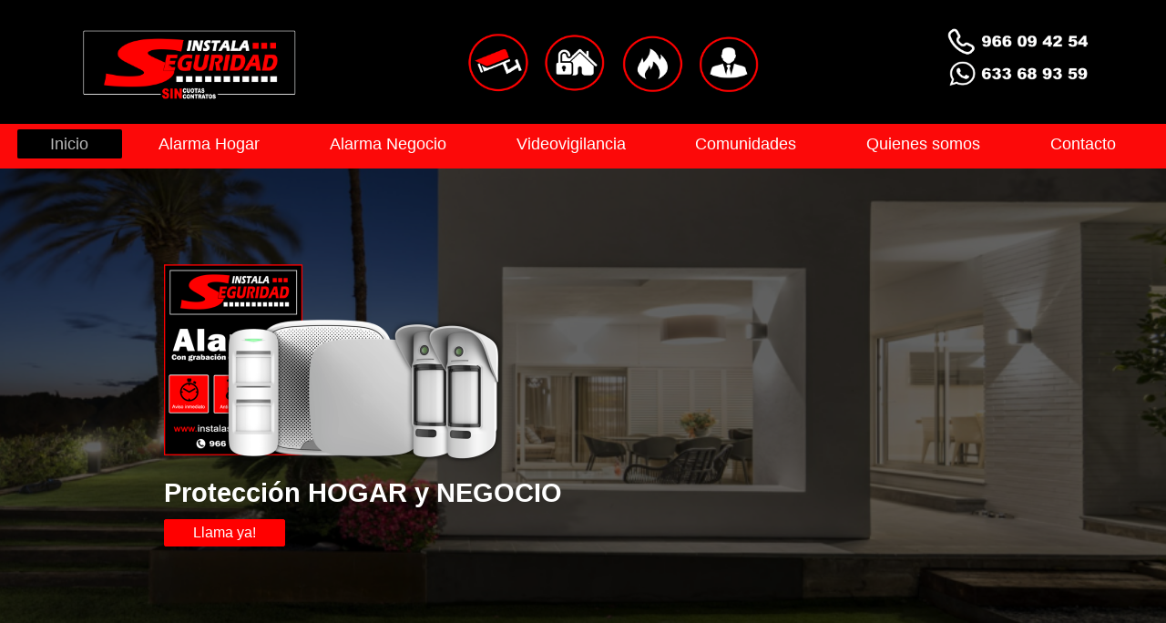

--- FILE ---
content_type: text/html; charset=UTF-8
request_url: https://www.instalaseguridad.com/
body_size: 11604
content:
<!DOCTYPE html>
<html lang="es"  ><head prefix="og: http://ogp.me/ns# fb: http://ogp.me/ns/fb# business: http://ogp.me/ns/business#">
    <meta http-equiv="Content-Type" content="text/html; charset=utf-8"/>
    <meta name="generator" content="IONOS MyWebsite"/>
        
    <link rel="dns-prefetch" href="//cdn.website-start.de/"/>
    <link rel="dns-prefetch" href="//108.mod.mywebsite-editor.com"/>
    <link rel="dns-prefetch" href="https://108.sb.mywebsite-editor.com/"/>
    <link rel="shortcut icon" href="https://www.instalaseguridad.com/s/misc/favicon.png?1555079045"/>
        <link rel="apple-touch-icon" href="https://www.instalaseguridad.com/s/misc/touchicon.png?1555079231"/>
        <title>Seguridad Hogar y Negocio SIN CUOTAS MENSUALES</title>
    <style type="text/css">@media screen and (max-device-width: 1024px) {.diyw a.switchViewWeb {display: inline !important;}}</style>
    <style type="text/css">@media screen and (min-device-width: 1024px) {
            .mediumScreenDisabled { display:block }
            .smallScreenDisabled { display:block }
        }
        @media screen and (max-device-width: 1024px) { .mediumScreenDisabled { display:none } }
        @media screen and (max-device-width: 568px) { .smallScreenDisabled { display:none } }
                @media screen and (min-width: 1024px) {
            .mobilepreview .mediumScreenDisabled { display:block }
            .mobilepreview .smallScreenDisabled { display:block }
        }
        @media screen and (max-width: 1024px) { .mobilepreview .mediumScreenDisabled { display:none } }
        @media screen and (max-width: 568px) { .mobilepreview .smallScreenDisabled { display:none } }</style>
    <meta name="viewport" content="width=device-width, initial-scale=1, maximum-scale=1, minimal-ui"/>

<meta name="format-detection" content="telephone=no"/>
        <meta name="keywords" content="alarmas, camaras de vigilancia, seguridad, alarmas sin cuotas mensuales, sistemas de seguridad, instala seguridad"/>
            <meta name="description" content="Sistemas de Seguridad SIN CUOTAS MENSUALES - SIN COMPROMISO DE PERMANENCIA para Hogar y Negocio, Alarmas, Cámaras de vigilancia, extintores, Asesores expertos en Seguridad."/>
            <meta name="robots" content="index,follow"/>
        <link href="//cdn.website-start.de/templates/2134/style.css?1763478093678" rel="stylesheet" type="text/css"/>
    <link href="https://www.instalaseguridad.com/s/style/theming.css?1707747989" rel="stylesheet" type="text/css"/>
    <link href="//cdn.website-start.de/app/cdn/min/group/web.css?1763478093678" rel="stylesheet" type="text/css"/>
<link href="//cdn.website-start.de/app/cdn/min/moduleserver/css/es_ES/common,counter,form,shoppingbasket?1763478093678" rel="stylesheet" type="text/css"/>
    <link href="//cdn.website-start.de/app/cdn/min/group/mobilenavigation.css?1763478093678" rel="stylesheet" type="text/css"/>
    <link href="https://108.sb.mywebsite-editor.com/app/logstate2-css.php?site=560860179&amp;t=1768794075" rel="stylesheet" type="text/css"/>

<script type="text/javascript">
    /* <![CDATA[ */
var stagingMode = '';
    /* ]]> */
</script>
<script src="https://108.sb.mywebsite-editor.com/app/logstate-js.php?site=560860179&amp;t=1768794075"></script>

    <link href="//cdn.website-start.de/templates/2134/print.css?1763478093678" rel="stylesheet" media="print" type="text/css"/>
    <script type="text/javascript">
    /* <![CDATA[ */
    var systemurl = 'https://108.sb.mywebsite-editor.com/';
    var webPath = '/';
    var proxyName = '';
    var webServerName = 'www.instalaseguridad.com';
    var sslServerUrl = 'https://www.instalaseguridad.com';
    var nonSslServerUrl = 'http://www.instalaseguridad.com';
    var webserverProtocol = 'http://';
    var nghScriptsUrlPrefix = '//108.mod.mywebsite-editor.com';
    var sessionNamespace = 'DIY_SB';
    var jimdoData = {
        cdnUrl:  '//cdn.website-start.de/',
        messages: {
            lightBox: {
    image : 'Imagen',
    of: 'de'
}

        },
        isTrial: 0,
        pageId: 920862385    };
    var script_basisID = "560860179";

    diy = window.diy || {};
    diy.web = diy.web || {};

        diy.web.jsBaseUrl = "//cdn.website-start.de/s/build/";

    diy.context = diy.context || {};
    diy.context.type = diy.context.type || 'web';
    /* ]]> */
</script>

<script type="text/javascript" src="//cdn.website-start.de/app/cdn/min/group/web.js?1763478093678" crossorigin="anonymous"></script><script type="text/javascript" src="//cdn.website-start.de/s/build/web.bundle.js?1763478093678" crossorigin="anonymous"></script><script type="text/javascript" src="//cdn.website-start.de/app/cdn/min/group/mobilenavigation.js?1763478093678" crossorigin="anonymous"></script><script src="//cdn.website-start.de/app/cdn/min/moduleserver/js/es_ES/common,counter,form,shoppingbasket?1763478093678"></script>
<script type="text/javascript" src="https://cdn.website-start.de/proxy/apps/zook5o/resource/dependencies/"></script><script type="text/javascript">
                    if (typeof require !== 'undefined') {
                        require.config({
                            waitSeconds : 10,
                            baseUrl : 'https://cdn.website-start.de/proxy/apps/zook5o/js/'
                        });
                    }
                </script><script type="text/javascript" src="//cdn.website-start.de/app/cdn/min/group/pfcsupport.js?1763478093678" crossorigin="anonymous"></script>    <meta property="og:type" content="business.business"/>
    <meta property="og:url" content="https://www.instalaseguridad.com/"/>
    <meta property="og:title" content="Seguridad Hogar y Negocio SIN CUOTAS MENSUALES"/>
            <meta property="og:description" content="Sistemas de Seguridad SIN CUOTAS MENSUALES - SIN COMPROMISO DE PERMANENCIA para Hogar y Negocio, Alarmas, Cámaras de vigilancia, extintores, Asesores expertos en Seguridad."/>
                <meta property="og:image" content="https://www.instalaseguridad.com/s/misc/logo.png?t=1764656980"/>
        <meta property="business:contact_data:country_name" content="España"/>
    <meta property="business:contact_data:street_address" content="C/Reina Victoria 72"/>
    <meta property="business:contact_data:locality" content="Elche"/>
    <meta property="business:contact_data:region" content="Alicante"/>
    <meta property="business:contact_data:email" content="info@instalaseguridad.com"/>
    <meta property="business:contact_data:postal_code" content="03201"/>
    <meta property="business:contact_data:phone_number" content=" 966094254"/>
    
    
<link href="//cdn.website-start.de/sections/_res/public/common.css" rel="stylesheet" type="text/css"/><link href="//cdn.website-start.de/sections/promotions-1/public/style.css" rel="stylesheet" type="text/css"/><link href="//cdn.website-start.de/sections/highlights-1/public/style.css" rel="stylesheet" type="text/css"/><link href="//cdn.website-start.de/sections/promotions-4/public/style.css" rel="stylesheet" type="text/css"/><link href="https://cdn.website-start.de/proxy/apps/pagh4b/s/diy/basic/public/css/basic.css?rev-1572432845=" rel="stylesheet" type="text/css"/><link href="https://cdn.website-start.de/proxy/apps/pagh4b/s/facebook/facebookLike/public/css/web.css?rev-1572432845=" rel="stylesheet" type="text/css"/><link href="https://cdn.website-start.de/proxy/apps/zook5o/s/diy/basic/public/css/basic.css?rev-1572433123=" rel="stylesheet" type="text/css"/><link href="https://cdn.website-start.de/proxy/apps/zook5o/s/contentApps/socialNetworkBar/public/css/web.css?rev-1572433123=" rel="stylesheet" type="text/css"/><meta property="business:hours:day" content="MONDAY"/><meta property="business:hours:start" content="09:30"/><meta property="business:hours:end" content="14:00"/><meta property="business:hours:day" content="TUESDAY"/><meta property="business:hours:start" content="09:30"/><meta property="business:hours:end" content="14:00"/><meta property="business:hours:day" content="WEDNESDAY"/><meta property="business:hours:start" content="09:30"/><meta property="business:hours:end" content="14:00"/><meta property="business:hours:day" content="THURSDAY"/><meta property="business:hours:start" content="09:30"/><meta property="business:hours:end" content="14:00"/><meta property="business:hours:day" content="FRIDAY"/><meta property="business:hours:start" content="09:30"/><meta property="business:hours:end" content="14:00"/><meta property="business:hours:day" content="MONDAY"/><meta property="business:hours:start" content="16:00"/><meta property="business:hours:end" content="20:00"/><meta property="business:hours:day" content="TUESDAY"/><meta property="business:hours:start" content="16:00"/><meta property="business:hours:end" content="20:00"/><meta property="business:hours:day" content="WEDNESDAY"/><meta property="business:hours:start" content="16:00"/><meta property="business:hours:end" content="20:00"/><meta property="business:hours:day" content="THURSDAY"/><meta property="business:hours:start" content="16:00"/><meta property="business:hours:end" content="20:00"/><meta property="business:hours:day" content="FRIDAY"/><meta property="business:hours:start" content="16:00"/><meta property="business:hours:end" content="20:00"/></head>


<body class="body   startpage cc-pagemode-default diyfeNoSidebar diy-layout-fullWidth diy-market-es_ES" data-pageid="920862385" id="page-920862385">
    
    <div class="diyw">
        <div class="diyweb">
<div class="diywebGutter">
<div class="diywebHeader diyfeCA diyfeCA2">

<div class="diywebHeader-item diywebMobileNavigation">

<nav id="diyfeMobileNav" class="diyfeCA diyfeCA2" role="navigation">
    <a title="Abrir/cerrar la navegación">Abrir/cerrar la navegación</a>
    <ul class="mainNav1"><li class="current hasSubNavigation"><a data-page-id="920862385" href="https://www.instalaseguridad.com/" class="current level_1"><span>Inicio</span></a></li><li class=" hasSubNavigation"><a data-page-id="920931710" href="https://www.instalaseguridad.com/alarma-hogar/" class=" level_1"><span>Alarma Hogar</span></a><span class="diyfeDropDownSubOpener">&nbsp;</span><div class="diyfeDropDownSubList diyfeCA diyfeCA3"><ul class="mainNav2"><li class=" hasSubNavigation"><a data-page-id="921090286" href="https://www.instalaseguridad.com/alarma-hogar/seguridad-esencial/" class=" level_2"><span>Seguridad Esencial</span></a></li><li class=" hasSubNavigation"><a data-page-id="921090361" href="https://www.instalaseguridad.com/alarma-hogar/seguridad-exterior/" class=" level_2"><span>Seguridad Exterior</span></a></li></ul></div></li><li class=" hasSubNavigation"><a data-page-id="921090287" href="https://www.instalaseguridad.com/alarma-negocio/" class=" level_1"><span>Alarma Negocio</span></a></li><li class=" hasSubNavigation"><a data-page-id="920931694" href="https://www.instalaseguridad.com/videovigilancia/" class=" level_1"><span>Videovigilancia</span></a><span class="diyfeDropDownSubOpener">&nbsp;</span><div class="diyfeDropDownSubList diyfeCA diyfeCA3"><ul class="mainNav2"><li class=" hasSubNavigation"><a data-page-id="921089852" href="https://www.instalaseguridad.com/videovigilancia/cámara-interior-360º/" class=" level_2"><span>Cámara Interior 360º</span></a></li><li class=" hasSubNavigation"><a data-page-id="921091081" href="https://www.instalaseguridad.com/videovigilancia/cámara-exterior-360º/" class=" level_2"><span>Cámara exterior 360º</span></a></li><li class=" hasSubNavigation"><a data-page-id="921089853" href="https://www.instalaseguridad.com/videovigilancia/cámara-exterior/" class=" level_2"><span>Cámara Exterior</span></a></li><li class=" hasSubNavigation"><a data-page-id="921089854" href="https://www.instalaseguridad.com/videovigilancia/cámara-interior-1080p/" class=" level_2"><span>Cámara Interior 1080p</span></a></li></ul></div></li><li class=" hasSubNavigation"><a data-page-id="920931711" href="https://www.instalaseguridad.com/comunidades/" class=" level_1"><span>Comunidades</span></a></li><li class=" hasSubNavigation"><a data-page-id="920930868" href="https://www.instalaseguridad.com/quienes-somos/" class=" level_1"><span>Quienes somos</span></a><span class="diyfeDropDownSubOpener">&nbsp;</span><div class="diyfeDropDownSubList diyfeCA diyfeCA3"><ul class="mainNav2"><li class=" hasSubNavigation"><a data-page-id="920940052" href="https://www.instalaseguridad.com/quienes-somos/galería-de-imágenes/" class=" level_2"><span>Galería de imágenes</span></a></li></ul></div></li><li class=" hasSubNavigation"><a data-page-id="920862386" href="https://www.instalaseguridad.com/contacto/" class=" level_1"><span>Contacto</span></a></li></ul></nav>
</div>
<div class="diywebHeader-item diywebLogoArea">

    <style type="text/css" media="all">
        /* <![CDATA[ */
                .diyw #website-logo {
            text-align: center !important;
                        padding: 0px 0;
                    }
        
                /* ]]> */
    </style>

    <div id="website-logo">
            <a href="https://www.instalaseguridad.com/"><img class="website-logo-image" width="1947" src="https://www.instalaseguridad.com/s/misc/logo.png?t=1764656982" alt=""/></a>

            
            </div>


</div>

<div class="diywebHeader-item diywebDesktopNavigation">
<div class="diywebMainNavigation">
<div class="webnavigation"><ul id="mainNav1" class="mainNav1"><li class="navTopItemGroup_1"><a data-page-id="920862385" href="https://www.instalaseguridad.com/" class="current level_1"><span>Inicio</span></a></li><li class="navTopItemGroup_2"><a data-page-id="920931710" href="https://www.instalaseguridad.com/alarma-hogar/" class="level_1"><span>Alarma Hogar</span></a></li><li class="navTopItemGroup_3"><a data-page-id="921090287" href="https://www.instalaseguridad.com/alarma-negocio/" class="level_1"><span>Alarma Negocio</span></a></li><li class="navTopItemGroup_4"><a data-page-id="920931694" href="https://www.instalaseguridad.com/videovigilancia/" class="level_1"><span>Videovigilancia</span></a></li><li class="navTopItemGroup_5"><a data-page-id="920931711" href="https://www.instalaseguridad.com/comunidades/" class="level_1"><span>Comunidades</span></a></li><li class="navTopItemGroup_6"><a data-page-id="920930868" href="https://www.instalaseguridad.com/quienes-somos/" class="level_1"><span>Quienes somos</span></a></li><li class="navTopItemGroup_7"><a data-page-id="920862386" href="https://www.instalaseguridad.com/contacto/" class="level_1"><span>Contacto</span></a></li></ul></div>
<div class="webnavigation"></div>
<div class="webnavigation"></div>
</div>
</div>
</div>
</div>

<div class="diywebContent">
<div class="diywebGutter">
<div class="diywebMain">
<div class="diyfeCA diyfeCA1">

        <div id="content_area">
        	<div id="content_start"></div>
        	
        
        <div id="matrix_1025436185" class="sortable-matrix" data-matrixId="1025436185"><div class="n module-type-section section-base-promotions-1 section-layout-promotion-left section-layout-cls-promotion section-layout-cls-left section-fullwidth-yes ">         <div id="s3aabeac73c77ce3259f76f7904e4f300" class="section-wrapper section-has-background section-has-background-image section-has-no-loop-background section-cls-image-visible section-cls-with-free-image section-cls-v-spaced ">
                    <div class="section-bg-element-container" id="section_bg_element_5812742115">
            <div class="section-bg-element-inner " style=" background-image: url(https://www.instalaseguridad.com/s/cc_images/cache_2482533634.png?t=1645117326); "></div>
                                    <div class="section-bg-shade" style="background-color: rgba(0,0,0,0.6);"></div>
        </div>
        
            <div class="section-content section-bg-white-contrast diyfeLiveArea">
                <div class="section-group section-group-content-wrapper-align ">
            <div class="section-group section-group-content-wrapper ">
            <div class="section-group section-group-content ">
            <div class="section-group section-group-image ">
            <div class="n module-type-imageSubtitle module-alias-sectionFreeFormatImage section-cls-image"> <div class="clearover imageSubtitle" id="imageSubtitle-5812742116">
    <div class="align-container " style="max-width: 371px">
        <a class="imagewrapper" href="https://www.instalaseguridad.com/s/cc_images/teaserbox_2482533635.png?t=1645117535" rel="lightbox[5812742116]">
            <img id="image_2482533635" src="https://www.instalaseguridad.com/s/cc_images/cache_2482533635.png?t=1645117535" alt="" style="max-width: 371px; height:auto"/>
        </a>

        
    </div>

</div>

<script type="text/javascript">
//<![CDATA[
jQuery(function($) {
    var $target = $('#imageSubtitle-5812742116');

    if ($.fn.swipebox && Modernizr.touch) {
        $target
            .find('a[rel*="lightbox"]')
            .addClass('swipebox')
            .swipebox();
    } else {
        $target.tinyLightbox({
            item: 'a[rel*="lightbox"]',
            cycle: false,
            hideNavigation: true
        });
    }
});
//]]>
</script>
 </div>
        </div>        <div class="section-group section-group-text ">
            <div class="n module-type-header module-alias-sectionTitle "> <h1><span class="diyfeDecoration">Protección HOGAR y NEGOCIO</span></h1> </div><div class="n module-type-button module-alias-sectionButton section-cls-button-variant-1"> <div class="module-button-container">
    <a href="https://www.instalaseguridad.com/contacto/" class="diyfeLinkAsButton" style="background-color: #FF0000 !important;border-color: #FF0000 !important;">Llama ya!</a></div>
 </div>
        </div>
        </div>
        </div>
        </div>
            </div>
        </div> </div><div class="n module-type-spacer diyfeLiveArea "> <div class="the-spacer id5812491572" style="height: 100px;">
</div>
 </div><div class="n module-type-section section-base-promotions-1 section-layout-promotion-right section-layout-cls-promotion section-layout-cls-right section-fullwidth-yes ">         <div id="s3a230a42e6872fc3496e17c43c62cf9c" class="section-wrapper section-has-background section-has-background-color section-has-no-loop-background section-cls-image-hidden section-cls-with-free-image section-cls-v-spaced section-cls-outline diyfeArea diyfeColor0">
                    <div class="section-bg-element-container" id="section_bg_element_5812533638">
            <div class="section-bg-element-inner diyfeArea diyfeColor0"></div>
            
        </div>
        
            <div class="section-content section-bg-no-contrast diyfeLiveArea">
                <div class="section-group section-group-content-wrapper-align ">
            <div class="section-group section-group-content-wrapper ">
            <div class="section-group section-group-content ">
            <div class="section-group section-group-text ">
            <div class="n module-type-text module-alias-sectionDescription "> <h1><span style="font-size:48px"><span style="color:#FDFDFD">Tu seguridad es nuestra prioridad</span></span></h1>
<h2><span style="color:#FDFDFD"><span style="font-size:16px">InstalaSeguridad te ofrece las últimas soluciones en Seguridad para hogar y negocio </span>SIN CUOTAS MENSUALES NI COMPROMISOS DE
PERMANENCIA.</span></h2>
<p> </p> </div>
        </div>
        </div>
        </div>
        </div>
            </div>
        </div> </div><div class="n module-type-section section-base-highlights-1 section-layout-columns section-layout-cls-has-columns section-layout-cls-columns section-fullwidth-yes section-style-roundness-2 ">         <div id="s655d5132146afb63c019a5562138a081" class="section-wrapper section-has-background section-has-background-color section-has-loop-background section-cls-v-spaced section-cls-adjust-for-loop-shadow ">
                    <div class="section-bg-element-container" id="section_bg_element_5812537912">
            <div class="section-bg-element-inner " style=" background-color: rgba(255,255,255,1);"></div>
            
        </div>
        
            <div class="section-content section-bg-black-contrast diyfeLiveArea">
                <div class="n module-type-sectionContainer module-alias-content section-has-no-background">             <div class="section-wrapper ">
                        <div class="section-bg-element-container" id="section_bg_element_5812537915">
            <div class="section-bg-element-inner "></div>
            
        </div>
        
                <div class="section-content section-bg-no-contrast">
                    <div class="section-extras-element"></div>
                    <div class="section-group section-group-loopContainer section-cls-card section-cls-display-columns loop-same-size section-cls-b-3 section-cls-c-3 section-cls-even-distribution">
            <div class="n module-type-sectionContainer module-alias-loop loop-same-size section-row-1 section-pos-n1 section-no-1 section-rc3 section-pos-odd section-pos-first section-lb3 section-has-background section-has-background-color section-cls-card section-cls-display-columns">             <div class="section-wrapper diyfeArea diyfeColor1">
                        <div class="section-bg-element-container" id="section_bg_element_5812537916">
            <div class="section-bg-element-inner diyfeArea diyfeColor1"></div>
            
        </div>
        
                <div class="section-content section-bg-no-contrast">
                    <div class="section-extras-element"></div>
                    <div class="section-group section-group-c1 section-cls-cover">
            <div class="n module-type-imageSubtitle module-alias-loopImage "> <div class="clearover imageSubtitle imageFitWidth" id="imageSubtitle-5812537917">
    <div class="align-container " style="">
        <a class="imagewrapper" href="https://www.instalaseguridad.com/videovigilancia/">
            <img id="image_2482104343" src="https://www.instalaseguridad.com/s/cc_images/cache_2482104343.png?t=1634679986" alt="" style="; height:auto"/>
        </a>

        
    </div>

</div>

<script type="text/javascript">
//<![CDATA[
jQuery(function($) {
    var $target = $('#imageSubtitle-5812537917');

    if ($.fn.swipebox && Modernizr.touch) {
        $target
            .find('a[rel*="lightbox"]')
            .addClass('swipebox')
            .swipebox();
    } else {
        $target.tinyLightbox({
            item: 'a[rel*="lightbox"]',
            cycle: false,
            hideNavigation: true
        });
    }
});
//]]>
</script>
 </div>
        </div>        <div class="section-group section-group-c2 section-cls-display-rows">
            <div class="n module-type-text module-alias-loopSubTitle section-cls-big-text"> <h1><span style="font-size:24px"><span style="color:#FFFFFF">Cámaras de vigilancia</span></span></h1> </div><div class="n module-type-text module-alias-loopDescription section-cls-normal-text"> <p><span style="color:#FFFFFF">Amplia gama de cámaras de vigilancia para cualquier entorno, podrás ver tu casa o tu negocio en tiempo real desde tu teléfono móvil desde cualquier lugar.</span></p>
<p> </p> </div>        <div class="section-group section-group-loopButtonWrapper ">
            <div class="n module-type-button module-alias-loopButton section-cls-button-variant-1"> <div class="module-button-container">
    <a href="https://www.instalaseguridad.com/videovigilancia/" class="diyfeLinkAsButton" style="background-color: #FF0014 !important;border-color: #FF0014 !important;color: #FFFFFF !important;">Saber más</a></div>
 </div>
        </div>
        </div>
                </div>
            </div> </div><div class="n module-type-sectionContainer module-alias-loop loop-same-size section-row-1 section-pos-n2 section-no-2 section-rc3 section-pos-even section-lb3 section-has-background section-has-background-color section-cls-card section-cls-display-columns">             <div class="section-wrapper diyfeArea diyfeColor1">
                        <div class="section-bg-element-container" id="section_bg_element_5812537922">
            <div class="section-bg-element-inner diyfeArea diyfeColor1"></div>
            
        </div>
        
                <div class="section-content section-bg-no-contrast">
                    <div class="section-extras-element"></div>
                    <div class="section-group section-group-c1 section-cls-cover">
            <div class="n module-type-imageSubtitle module-alias-loopImage "> <div class="clearover imageSubtitle imageFitWidth" id="imageSubtitle-5812537923">
    <div class="align-container " style="">
        <a class="imagewrapper" href="https://www.instalaseguridad.com/alarma-hogar/">
            <img id="image_2482104344" src="https://www.instalaseguridad.com/s/cc_images/cache_2482104344.png?t=1634679994" alt="" style="; height:auto"/>
        </a>

        
    </div>

</div>

<script type="text/javascript">
//<![CDATA[
jQuery(function($) {
    var $target = $('#imageSubtitle-5812537923');

    if ($.fn.swipebox && Modernizr.touch) {
        $target
            .find('a[rel*="lightbox"]')
            .addClass('swipebox')
            .swipebox();
    } else {
        $target.tinyLightbox({
            item: 'a[rel*="lightbox"]',
            cycle: false,
            hideNavigation: true
        });
    }
});
//]]>
</script>
 </div>
        </div>        <div class="section-group section-group-c2 section-cls-display-rows">
            <div class="n module-type-text module-alias-loopSubTitle section-cls-big-text"> <h1><span style="font-size:24px"><span style="color:#FFFFFF">Alarma</span></span></h1> </div><div class="n module-type-text module-alias-loopDescription section-cls-normal-text"> <p><span style="color:#FFFFFF">Sistema de Alarma profesional última generación con amplia gama de dispositivos para proteger cualquier lugar, pisos, chalets, negocios, etc.</span></p> </div>        <div class="section-group section-group-loopButtonWrapper ">
            <div class="n module-type-button module-alias-loopButton section-cls-button-variant-1"> <div class="module-button-container">
    <a href="https://www.instalaseguridad.com/alarma-hogar/" class="diyfeLinkAsButton" style="background-color: #FD0000 !important;border-color: #FD0000 !important;color: #FFFFFF !important;">Saber más</a></div>
 </div>
        </div>
        </div>
                </div>
            </div> </div><div class="n module-type-sectionContainer module-alias-loop loop-same-size section-row-1 section-pos-n3 section-no-3 section-rc3 section-pos-odd section-pos-m3 section-pos-last section-lb3 section-has-background section-has-background-color section-cls-card section-cls-display-columns">             <div class="section-wrapper diyfeArea diyfeColor1">
                        <div class="section-bg-element-container" id="section_bg_element_5812537928">
            <div class="section-bg-element-inner diyfeArea diyfeColor1"></div>
            
        </div>
        
                <div class="section-content section-bg-no-contrast">
                    <div class="section-extras-element"></div>
                    <div class="section-group section-group-c1 section-cls-cover">
            <div class="n module-type-imageSubtitle module-alias-loopImage "> <div class="clearover imageSubtitle imageFitWidth" id="imageSubtitle-5812537929">
    <div class="align-container " style="">
        <a class="imagewrapper" href="https://www.instalaseguridad.com/contacto/">
            <img id="image_2482104345" src="https://www.instalaseguridad.com/s/cc_images/cache_2482104345.png?t=1634680007" alt="" style="; height:auto"/>
        </a>

        
    </div>

</div>

<script type="text/javascript">
//<![CDATA[
jQuery(function($) {
    var $target = $('#imageSubtitle-5812537929');

    if ($.fn.swipebox && Modernizr.touch) {
        $target
            .find('a[rel*="lightbox"]')
            .addClass('swipebox')
            .swipebox();
    } else {
        $target.tinyLightbox({
            item: 'a[rel*="lightbox"]',
            cycle: false,
            hideNavigation: true
        });
    }
});
//]]>
</script>
 </div>
        </div>        <div class="section-group section-group-c2 section-cls-display-rows">
            <div class="n module-type-text module-alias-loopSubTitle section-cls-big-text"> <h1><span style="font-size:24px"><span style="color:#FFFFFF">Técnicos/Asesores</span></span></h1> </div><div class="n module-type-text module-alias-loopDescription section-cls-normal-text"> <p><span style="color:#FFFFFF">Aseosres/técnicos expertos en seguridad que resolverán todas tus dudas y llevarán a cabo tu proyecto de seguridad.</span></p> </div>        <div class="section-group section-group-loopButtonWrapper ">
            <div class="n module-type-button module-alias-loopButton section-cls-button-variant-1"> <div class="module-button-container">
    <a href="https://www.instalaseguridad.com/contacto/" class="diyfeLinkAsButton" style="background-color: #FD0000 !important;border-color: #FD0000 !important;color: #FFFFFF !important;">Saber más</a></div>
 </div>
        </div>
        </div>
                </div>
            </div> </div>
        </div>
                </div>
            </div> </div>
            </div>
        </div> </div><div class="n module-type-spacer diyfeLiveArea "> <div class="the-spacer id5812546629" style="height: 100px;">
</div>
 </div><div class="n module-type-text diyfeLiveArea "> <h1 style="text-align: center;"><span style="color:#FFFFFF;"><span style="font-size:36px;">PROTECCIÓN - FIABILIDAD - CONFIANZA</span></span></h1> </div><div class="n module-type-text diyfeLiveArea "> <h2><span style="font-size:24px;"><strong><span style="color:#FFFFFF;">Todo lo que necesitas para sentirte seguro</span></strong></span></h2> </div><div class="n module-type-imageSubtitle diyfeLiveArea "> <div class="clearover imageSubtitle" id="imageSubtitle-5803421878">
    <div class="align-container align-center" style="max-width: 381px">
        <a class="imagewrapper" href="https://www.instalaseguridad.com/s/cc_images/teaserbox_2462484978.jpg?t=1636321673" rel="lightbox[5803421878]">
            <img id="image_2462484978" src="https://www.instalaseguridad.com/s/cc_images/cache_2462484978.jpg?t=1636321673" alt="" style="max-width: 381px; height:auto"/>
        </a>

        
    </div>

</div>

<script type="text/javascript">
//<![CDATA[
jQuery(function($) {
    var $target = $('#imageSubtitle-5803421878');

    if ($.fn.swipebox && Modernizr.touch) {
        $target
            .find('a[rel*="lightbox"]')
            .addClass('swipebox')
            .swipebox();
    } else {
        $target.tinyLightbox({
            item: 'a[rel*="lightbox"]',
            cycle: false,
            hideNavigation: true
        });
    }
});
//]]>
</script>
 </div><div class="n module-type-section section-base-promotions-4 section-layout-promotions-4-right section-layout-cls-right section-layout-cls-columns section-layout-cls-article section-fullwidth-yes ">         <div id="s139d0d21899fc24cb2b2a8bc72823698" class="section-wrapper section-has-background section-has-background-color section-has-no-loop-background section-cls-image-visible section-cls-with-free-image section-cls-v-spaced section-cls-adjust-for-image-shadow ">
                    <div class="section-bg-element-container" id="section_bg_element_5812532276">
            <div class="section-bg-element-inner " style=" background-color: rgba(255,255,255,1);"></div>
            
        </div>
        
            <div class="section-content section-bg-black-contrast diyfeLiveArea">
                <div class="section-group section-group-content ">
            <div class="section-group section-group-image ">
            <div class="n module-type-imageSubtitle module-alias-sectionFreeFormatImage section-cls-image"> <div class="clearover imageSubtitle imageFitWidth" id="imageSubtitle-5812532277">
    <div class="align-container " style="max-width: 450px">
        <a class="imagewrapper" href="https://www.instalaseguridad.com/s/cc_images/teaserbox_2482092999.gif?t=1634942345" rel="lightbox[5812532277]">
            <img id="image_2482092999" src="https://www.instalaseguridad.com/s/cc_images/cache_2482092999.gif?t=1634942345" alt="Alarma InstalaSeguridad" style="max-width: 450px; height:auto"/>
        </a>

        
    </div>

</div>

<script type="text/javascript">
//<![CDATA[
jQuery(function($) {
    var $target = $('#imageSubtitle-5812532277');

    if ($.fn.swipebox && Modernizr.touch) {
        $target
            .find('a[rel*="lightbox"]')
            .addClass('swipebox')
            .swipebox();
    } else {
        $target.tinyLightbox({
            item: 'a[rel*="lightbox"]',
            cycle: false,
            hideNavigation: true
        });
    }
});
//]]>
</script>
 </div>
        </div>        <div class="section-group section-group-text ">
            <div class="n module-type-header module-alias-sectionTitle "> <h1><span class="diyfeDecoration">TU CASA  </span></h1> </div><div class="n module-type-text module-alias-sectionDescription "> <p>Protección total para tu casa y tu familia, impide a los amigos de lo ajeno llevar a cabo sus intenciones, protección dentro y fuera, de día y de noche, en cualquier momento y desde cualquier
lugar.</p>
<p> </p>
<p><span style="font-size:15.6px">Visualiza tu casa desde cualquier lugar y en cualquier momento en tiempo real a través de tus cámaras de vigilancia y comprueba que todo está bien.</span></p>
<p> </p>
<p> </p> </div><div class="n module-type-button module-alias-sectionButton section-cls-button-variant-1"> <div class="module-button-container">
    <a href="https://www.instalaseguridad.com/alarma-hogar/" class="diyfeLinkAsButton" style="background-color: #FF0014 !important;border-color: #FF0014 !important;color: #FFFFFF !important;">Saber más</a></div>
 </div>
        </div>
        </div>
            </div>
        </div> </div><div class="n module-type-section section-base-promotions-4 section-layout-promotions-4-left section-layout-cls-left section-layout-cls-columns section-layout-cls-article section-fullwidth-yes ">         <div id="s980c49d2923344bb4f37b31d2bcb13ae" class="section-wrapper section-has-background section-has-background-color section-has-no-loop-background section-cls-image-visible section-cls-with-free-image section-cls-v-spaced section-cls-adjust-for-image-shadow diyfeArea diyfeColor0">
                    <div class="section-bg-element-container" id="section_bg_element_5812532249">
            <div class="section-bg-element-inner diyfeArea diyfeColor0"></div>
            
        </div>
        
            <div class="section-content section-bg-no-contrast diyfeLiveArea">
                <div class="section-group section-group-content ">
            <div class="section-group section-group-image ">
            <div class="n module-type-imageSubtitle module-alias-sectionFreeFormatImage section-cls-image"> <div class="clearover imageSubtitle imageFitWidth" id="imageSubtitle-5812532250">
    <div class="align-container " style="max-width: 450px">
        <a class="imagewrapper" href="https://www.instalaseguridad.com/s/cc_images/teaserbox_2482092995.jpg?t=1634566273" rel="lightbox[5812532250]">
            <img id="image_2482092995" src="https://www.instalaseguridad.com/s/cc_images/cache_2482092995.jpg?t=1634566273" alt="Alarma negocio InstalaSeguridad" style="max-width: 450px; height:auto"/>
        </a>

        
    </div>

</div>

<script type="text/javascript">
//<![CDATA[
jQuery(function($) {
    var $target = $('#imageSubtitle-5812532250');

    if ($.fn.swipebox && Modernizr.touch) {
        $target
            .find('a[rel*="lightbox"]')
            .addClass('swipebox')
            .swipebox();
    } else {
        $target.tinyLightbox({
            item: 'a[rel*="lightbox"]',
            cycle: false,
            hideNavigation: true
        });
    }
});
//]]>
</script>
 </div>
        </div>        <div class="section-group section-group-text ">
            <div class="n module-type-header module-alias-sectionTitle "> <h1><span class="diyfeDecoration">TU NEGOCIO</span></h1> </div><div class="n module-type-text module-alias-sectionDescription "> <p><span style="color:#FFFFFF">Sistemas de de seguridad para proteger tu negocio de los amigos de lo ajeno, tu negocio protegído 24/7.</span></p>
<p> </p>
<p><span style="color:#FFFFFF"><span style="font-size:15.6px">Además podrás tener el control de horarios de entradas y salidas entre otras muchas utilidades, podrás tener la seguridad de que tu
empresa funciona correctamente. </span></span></p>
<p> </p>
<p> </p>
<p> </p> </div><div class="n module-type-button module-alias-sectionButton section-cls-button-variant-1"> <div class="module-button-container">
    <a href="https://www.instalaseguridad.com/alarma-negocio/" class="diyfeLinkAsButton" style="background-color: #FF0000 !important;border-color: #FF0000 !important;color: #FFFFFF !important;">Saber más</a></div>
 </div>
        </div>
        </div>
            </div>
        </div> </div><div class="n module-type-section section-base-highlights-1 section-layout-columns section-layout-cls-has-columns section-layout-cls-columns section-fullwidth-yes section-style-preset-3 ">         <div id="s4636c7116bdee7442dcd917c8eb427ca" class="section-wrapper section-has-background section-has-background-color section-has-loop-background section-cls-v-spaced section-cls-adjust-for-loop-shadow ">
                    <div class="section-bg-element-container" id="section_bg_element_5812551115">
            <div class="section-bg-element-inner " style=" background-color: rgba(255,255,255,1);"></div>
            
        </div>
        
            <div class="section-content section-bg-black-contrast diyfeLiveArea">
                <div class="section-group section-group-sectionHeader h1-align">
            <div class="n module-type-header module-alias-sectionTitle "> <h1><span class="diyfeDecoration">No lo decimos nosotros</span></h1> </div><div class="n module-type-text module-alias-sectionDescription "> <p>Nuestros clientes hacen de InstalaSeguridad una empresa líder en el mercado de los sistemas de seguridad.</p> </div>
        </div><div class="n module-type-sectionContainer module-alias-content section-has-no-background">             <div class="section-wrapper ">
                        <div class="section-bg-element-container" id="section_bg_element_5812551118">
            <div class="section-bg-element-inner "></div>
            
        </div>
        
                <div class="section-content section-bg-no-contrast">
                    <div class="section-extras-element"></div>
                    <div class="section-group section-group-loopContainer section-cls-card section-cls-display-columns loop-same-size section-cls-b-3 section-cls-c-3 section-cls-even-distribution">
            <div class="n module-type-sectionContainer module-alias-loop loop-same-size section-row-1 section-pos-n1 section-no-1 section-rc3 section-pos-odd section-pos-first section-lb3 section-has-background section-has-background-color section-cls-card section-cls-display-columns">             <div class="section-wrapper ">
                        <div class="section-bg-element-container" id="section_bg_element_5812551119">
            <div class="section-bg-element-inner " style=" background-color: rgba(255,255,255,1);"></div>
            
        </div>
        
                <div class="section-content section-bg-black-contrast">
                    <div class="section-extras-element"></div>
                    <div class="section-group section-group-c1 section-cls-cover">
            <div class="n module-type-imageSubtitle module-alias-loopImage "> <div class="clearover imageSubtitle imageFitWidth" id="imageSubtitle-5812551120">
    <div class="align-container " style="">
        <a class="imagewrapper" href="https://www.instalaseguridad.com/s/cc_images/teaserbox_2482122864.jpg?t=1635337301" rel="lightbox[5812551120]">
            <img id="image_2482122864" src="https://www.instalaseguridad.com/s/cc_images/cache_2482122864.jpg?t=1635337301" alt="" style="; height:auto"/>
        </a>

        
    </div>

</div>

<script type="text/javascript">
//<![CDATA[
jQuery(function($) {
    var $target = $('#imageSubtitle-5812551120');

    if ($.fn.swipebox && Modernizr.touch) {
        $target
            .find('a[rel*="lightbox"]')
            .addClass('swipebox')
            .swipebox();
    } else {
        $target.tinyLightbox({
            item: 'a[rel*="lightbox"]',
            cycle: false,
            hideNavigation: true
        });
    }
});
//]]>
</script>
 </div>
        </div>
                </div>
            </div> </div><div class="n module-type-sectionContainer module-alias-loop loop-same-size section-row-1 section-pos-n2 section-no-2 section-rc3 section-pos-even section-lb3 section-has-background section-has-background-color section-cls-card section-cls-display-columns">             <div class="section-wrapper ">
                        <div class="section-bg-element-container" id="section_bg_element_5812551126">
            <div class="section-bg-element-inner " style=" background-color: rgba(255,255,255,1);"></div>
            
        </div>
        
                <div class="section-content section-bg-black-contrast">
                    <div class="section-extras-element"></div>
                    <div class="section-group section-group-c1 section-cls-cover">
            <div class="n module-type-imageSubtitle module-alias-loopImage "> <div class="clearover imageSubtitle imageFitWidth" id="imageSubtitle-5812551127">
    <div class="align-container " style="">
        <a class="imagewrapper" href="https://www.instalaseguridad.com/s/cc_images/teaserbox_2482122866.jpg?t=1635337319" rel="lightbox[5812551127]">
            <img id="image_2482122866" src="https://www.instalaseguridad.com/s/cc_images/cache_2482122866.jpg?t=1635337319" alt="" style="; height:auto"/>
        </a>

        
    </div>

</div>

<script type="text/javascript">
//<![CDATA[
jQuery(function($) {
    var $target = $('#imageSubtitle-5812551127');

    if ($.fn.swipebox && Modernizr.touch) {
        $target
            .find('a[rel*="lightbox"]')
            .addClass('swipebox')
            .swipebox();
    } else {
        $target.tinyLightbox({
            item: 'a[rel*="lightbox"]',
            cycle: false,
            hideNavigation: true
        });
    }
});
//]]>
</script>
 </div>
        </div>
                </div>
            </div> </div><div class="n module-type-sectionContainer module-alias-loop loop-same-size section-row-1 section-pos-n3 section-no-3 section-rc3 section-pos-odd section-pos-m3 section-pos-last section-lb3 section-has-background section-has-background-color section-cls-card section-cls-display-columns">             <div class="section-wrapper ">
                        <div class="section-bg-element-container" id="section_bg_element_5812551132">
            <div class="section-bg-element-inner " style=" background-color: rgba(255,255,255,1);"></div>
            
        </div>
        
                <div class="section-content section-bg-black-contrast">
                    <div class="section-extras-element"></div>
                    <div class="section-group section-group-c1 section-cls-cover">
            <div class="n module-type-imageSubtitle module-alias-loopImage "> <div class="clearover imageSubtitle imageFitWidth" id="imageSubtitle-5812551133">
    <div class="align-container " style="">
        <a class="imagewrapper" href="https://www.instalaseguridad.com/s/cc_images/teaserbox_2482122867.jpg?t=1635337332" rel="lightbox[5812551133]">
            <img id="image_2482122867" src="https://www.instalaseguridad.com/s/cc_images/cache_2482122867.jpg?t=1635337332" alt="" style="; height:auto"/>
        </a>

        
    </div>

</div>

<script type="text/javascript">
//<![CDATA[
jQuery(function($) {
    var $target = $('#imageSubtitle-5812551133');

    if ($.fn.swipebox && Modernizr.touch) {
        $target
            .find('a[rel*="lightbox"]')
            .addClass('swipebox')
            .swipebox();
    } else {
        $target.tinyLightbox({
            item: 'a[rel*="lightbox"]',
            cycle: false,
            hideNavigation: true
        });
    }
});
//]]>
</script>
 </div>
        </div>
                </div>
            </div> </div>
        </div>
                </div>
            </div> </div>
            </div>
        </div> </div><div class="n module-type-text diyfeLiveArea "> <h1 style="text-align: center;"> </h1>
<h1 style="text-align: center;"> </h1>
<h1 style="text-align: center;"><strong><font color="#FFFDFD"><span style="font-size: 48px;">¿Necesitas nuestros servicios?</span></font></strong></h1> </div><div class="n module-type-remoteModule-form diyfeLiveArea ">             <div id="modul_5812500291_content"><div id="NGH5812500291__main">
<div class="form-success">
    <div class="h1">
        Su mensaje del formulario se ha enviado correctamente.    </div>
    <div class="form-success-text">
        Ha introducido los siguientes datos:    </div>
    <br/>
    <div class="form-success-content">

    </div>
</div>

<div class="form-headline">
    <strong>Formulario de contacto</strong>
    <br/><br/>
</div>

<div class="form-errors">
    <div class="form-errors-title">
        Por favor, corrija los datos introducidos en los campos siguientes:    </div>
    <ul> </ul>
</div>

<div class="form-error-send error">
    <div class="form-errors-title">
        Al enviar el formulario se ha producido un error. Inténtelo de nuevo más tarde.    </div>
</div>

<form class="nform" data-form-id="5812500291">

    <div class="form-item-zone form-item-zone-text">

        <div class="form-item form-item-first form-item-text ">
            <label for="mod-form-5812500291-text-2193460">
                <span>NOMBRE:</span> *            </label>
            <input class="single" data-field-required="true" data-field-id="2193460" type="text" id="mod-form-5812500291-text-2193460" name="mod-form-5812500291-text-2193460"/>
        </div>
    
        <div class="form-item form-item-text ">
            <label for="mod-form-5812500291-text-2193464">
                <span>Nº TELÉFONO:</span> *            </label>
            <input class="single" data-field-required="true" data-field-id="2193464" type="text" id="mod-form-5812500291-text-2193464" name="mod-form-5812500291-text-2193464"/>
        </div>
    </div><div class="form-item-zone form-item-zone-checkbox">
</div><div class="form-item-zone form-item-zone-textarea">
</div>
                        <label><strong>Captcha (código antispam):  *</strong></label>
            <div id="cap-container-e9fdcf68df98049ed5ff997ecf2714ea">
            </div>

            <script>
                jQuery(function() {
                    window.diy.ux.Cap2.create(jQuery('#cap-container-e9fdcf68df98049ed5ff997ecf2714ea'), 'e9fdcf68df98049ed5ff997ecf2714ea');
                });
            </script>
                <br/>

    
    
    
        
        <p class="note">
        <strong class="alert">Atención</strong>:
         Los espacios marcados con <em>*</em> son obligatorios.</p>
        
    
    <input type="submit" name="mod-form-submit" value="Enviar formulario"/>
    </form>
</div>
</div><script>/* <![CDATA[ */var __NGHModuleInstanceData5812500291 = __NGHModuleInstanceData5812500291 || {};__NGHModuleInstanceData5812500291.server = 'http://108.mod.mywebsite-editor.com';__NGHModuleInstanceData5812500291.data_web = {};var m = mm[5812500291] = new Form(5812500291,163764,'form');if (m.initView_main != null) m.initView_main();/* ]]> */</script>
         </div><div class="n module-type-spacer diyfeLiveArea "> <div class="the-spacer id5812532301" style="height: 99px;">
</div>
 </div><div class="n module-type-text diyfeLiveArea "> <p><strong><span style="color:#FFFFFF;"><span style="font-size:48px;">InstalaSeguridad... un paso por delante</span></span></strong></p> </div><div class="n module-type-text diyfeLiveArea "> <p style="text-align: center;"><span style="color:#FFFFFF;">Contamos con las últimas y más avanzadas novedades para convertir tu casa o tu negocio en un lugar más seguro, además te damos la
oportunidad de ser el único administrador de tu sistema de seguridad sin intermediarios, podrás controlar tu sistema de alarma o visualizar en tiempo real a través de las cámaras de
vigilancia.</span></p>
<p style="text-align: center;"> </p>
<p style="text-align: center;"> </p> </div><div class="n module-type-section section-base-promotions-4 section-layout-promotions-4-right section-layout-cls-right section-layout-cls-columns section-layout-cls-article section-fullwidth-yes ">         <div id="sad98247a6a01e505d50262d9bd90821b" class="section-wrapper section-has-background section-has-background-color section-has-no-loop-background section-cls-image-visible section-cls-with-free-image section-cls-v-spaced section-cls-adjust-for-image-shadow ">
                    <div class="section-bg-element-container" id="section_bg_element_5812537991">
            <div class="section-bg-element-inner " style=" background-color: rgba(255,255,255,1);"></div>
            
        </div>
        
            <div class="section-content section-bg-black-contrast diyfeLiveArea">
                <div class="section-group section-group-content ">
            <div class="section-group section-group-image ">
            <div class="n module-type-imageSubtitle module-alias-sectionFreeFormatImage section-cls-image"> <div class="clearover imageSubtitle imageFitWidth" id="imageSubtitle-5812537992">
    <div class="align-container " style="max-width: 450px">
        <a class="imagewrapper" href="https://www.instalaseguridad.com/videovigilancia/cámara-interior-360º/">
            <img id="image_2482104364" src="https://www.instalaseguridad.com/s/cc_images/cache_2482104364.png?t=1634759038" alt="IP Ranger" style="max-width: 450px; height:auto"/>
        </a>

        
    </div>

</div>

<script type="text/javascript">
//<![CDATA[
jQuery(function($) {
    var $target = $('#imageSubtitle-5812537992');

    if ($.fn.swipebox && Modernizr.touch) {
        $target
            .find('a[rel*="lightbox"]')
            .addClass('swipebox')
            .swipebox();
    } else {
        $target.tinyLightbox({
            item: 'a[rel*="lightbox"]',
            cycle: false,
            hideNavigation: true
        });
    }
});
//]]>
</script>
 </div>
        </div>        <div class="section-group section-group-text ">
            <div class="n module-type-header module-alias-sectionTitle "> <h1><span class="diyfeDecoration">Cámara 360º con reconocimiento inteligente</span></h1> </div><div class="n module-type-text module-alias-sectionDescription "> <p>Gracias a la tecnología AI, esta cámara es capaz de distinguir entre personas, mascotas u otros objetos en movimiento, también es capaz de detectar y distinguir sonidos
inusuales tales como, llantos de bebé, etc.  </p>
<p> </p>
<p>Recibe notificaciones instantaneas cuando la cámara detecte cualquier evento, ya sea sonido inusual o movimiento de personas.</p>
<p> </p> </div><div class="n module-type-button module-alias-sectionButton section-cls-button-variant-1"> <div class="module-button-container">
    <a href="https://www.instalaseguridad.com/videovigilancia/cámara-interior-360º/" class="diyfeLinkAsButton" style="background-color: #FF0000 !important;border-color: #FF0000 !important;color: #FFFFFF !important;">Ver más</a></div>
 </div>
        </div>
        </div>
            </div>
        </div> </div><div class="n module-type-imageSubtitle diyfeLiveArea "> <div class="clearover imageSubtitle" id="imageSubtitle-5812538049">
    <div class="align-container align-left" style="max-width: 312px">
        <a class="imagewrapper" href="https://www.instalaseguridad.com/s/cc_images/teaserbox_2482104373.jpg?t=1634682249" rel="lightbox[5812538049]">
            <img id="image_2482104373" src="https://www.instalaseguridad.com/s/cc_images/cache_2482104373.jpg?t=1634682249" alt="" style="max-width: 312px; height:auto"/>
        </a>

        
    </div>

</div>

<script type="text/javascript">
//<![CDATA[
jQuery(function($) {
    var $target = $('#imageSubtitle-5812538049');

    if ($.fn.swipebox && Modernizr.touch) {
        $target
            .find('a[rel*="lightbox"]')
            .addClass('swipebox')
            .swipebox();
    } else {
        $target.tinyLightbox({
            item: 'a[rel*="lightbox"]',
            cycle: false,
            hideNavigation: true
        });
    }
});
//]]>
</script>
 </div><div class="n module-type-spacer diyfeLiveArea "> <div class="the-spacer id5812538042" style="height: 100px;">
</div>
 </div><div class="n module-type-text diyfeLiveArea "> <h1><span style="color:#FFFFFF;"><span style="font-size:48px;">Un sistema de alarma a tu medida</span></span></h1> </div><div class="n module-type-text diyfeLiveArea "> <p style="text-align: center;"><span style="color:#FFFFFF;">Nos adaptamos a ti, nuestros asesores te ofrecerán siempre la solución mas efectiva para tu casa o negocio sin necesidad de instalar más de
lo necesario,</span> <span style="text-align:center;"><span style="background-color:rgba(0, 0, 0, 0.9);"><span style="font-size:15.6px;"><span style="color:#ffffff;">disponemos de una amplia gama de
dispositivos para adaptarnos a las necesidades de cada cliente.</span></span></span></span></p>
<p style="text-align: center;"> </p>
<p style="text-align: center;"><span style="color:#FFFFFF;">Además de evitar el robo y sus desagradables consecuencias... También podrás evtar la ocupación de tu casa gracias a la rápida respuesta
del sistema, y evitar así largos procesos judiciales y los elevados costes que esto supone. </span></p>
<p style="text-align: center;"> </p>
<h2 style="text-align: center;"><span style="font-size:26px;"><span style="color:#FFFFFF;"><strong>Las primeras horas tras la ocupación son claves para poder avisar a la policía y proceder a su
desocupación inmediata</strong></span></span></h2>
<p> </p> </div><div class="n module-type-imageSubtitle "> <div class="clearover imageSubtitle imageFitWidth" id="imageSubtitle-5812543870">
    <div class="align-container align-left" style="">
        <a class="imagewrapper" href="https://www.instalaseguridad.com/alarma-hogar/">
            <img id="image_2482112193" src="https://www.instalaseguridad.com/s/cc_images/cache_2482112193.png?t=1634937857" alt="" style="; height:auto"/>
        </a>

        
    </div>

</div>

<script type="text/javascript">
//<![CDATA[
jQuery(function($) {
    var $target = $('#imageSubtitle-5812543870');

    if ($.fn.swipebox && Modernizr.touch) {
        $target
            .find('a[rel*="lightbox"]')
            .addClass('swipebox')
            .swipebox();
    } else {
        $target.tinyLightbox({
            item: 'a[rel*="lightbox"]',
            cycle: false,
            hideNavigation: true
        });
    }
});
//]]>
</script>
 </div><div class="n module-type-button diyfeLiveArea "> <div class="module-button-container" style="text-align:right;width:100%">
    <a href="https://www.instalaseguridad.com/alarma-hogar/" class="diyfeLinkAsButton" style="background-color: #FF0000 !important;border-color: #FF0000 !important;color: #FFFFFF !important;">Ver más</a></div>
 </div><div class="n module-type-section section-base-promotions-4 section-layout-promotions-4-right section-layout-cls-right section-layout-cls-columns section-layout-cls-article section-fullwidth-yes ">         <div id="s1ebe3c84d613aedaaff3d283145cacfd" class="section-wrapper section-has-background section-has-background-color section-has-no-loop-background section-cls-image-visible section-cls-with-free-image section-cls-v-spaced section-cls-adjust-for-image-shadow ">
                    <div class="section-bg-element-container" id="section_bg_element_5812543911">
            <div class="section-bg-element-inner " style=" background-color: rgba(255,255,255,1);"></div>
            
        </div>
        
            <div class="section-content section-bg-black-contrast diyfeLiveArea">
                <div class="section-group section-group-content ">
            <div class="section-group section-group-image ">
            <div class="n module-type-imageSubtitle module-alias-sectionFreeFormatImage section-cls-image"> <div class="clearover imageSubtitle" id="imageSubtitle-5812543912">
    <div class="align-container " style="max-width: 236px">
        <a class="imagewrapper" href="https://www.instalaseguridad.com/s/cc_images/teaserbox_2482112480.gif?t=1636291042" rel="lightbox[5812543912]">
            <img id="image_2482112480" src="https://www.instalaseguridad.com/s/cc_images/cache_2482112480.gif?t=1636291042" alt="" style="max-width: 236px; height:auto"/>
        </a>

        
    </div>

</div>

<script type="text/javascript">
//<![CDATA[
jQuery(function($) {
    var $target = $('#imageSubtitle-5812543912');

    if ($.fn.swipebox && Modernizr.touch) {
        $target
            .find('a[rel*="lightbox"]')
            .addClass('swipebox')
            .swipebox();
    } else {
        $target.tinyLightbox({
            item: 'a[rel*="lightbox"]',
            cycle: false,
            hideNavigation: true
        });
    }
});
//]]>
</script>
 </div>
        </div>        <div class="section-group section-group-text ">
            <div class="n module-type-header module-alias-sectionTitle "> <h1><span class="diyfeDecoration">El control absoluto de tu alarma con un click</span></h1> </div><div class="n module-type-text module-alias-sectionDescription "> <p>Desde nuestras apps podrás controlar tu sistema de seguridad desde cualquier parte del mundo y en cualquier momento, dentro y fuera, de día y de noche.</p>
<p> </p>
<ul>
<li>El sistema de alarma más rápido y eficaz.</li>
</ul>
<p> </p>
<ul>
<li>Notificaciones en 0,3 seg.</li>
</ul>
<p> </p>
<ul>
<li>No genera falsas alarmas.</li>
</ul>
<p> </p>
<ul>
<li>Rápida instalación.</li>
</ul> </div><div class="n module-type-button module-alias-sectionButton section-cls-button-variant-1"> <div class="module-button-container">
    <a href="https://www.instalaseguridad.com/alarma-hogar/" class="diyfeLinkAsButton" style="background-color: #FF0000 !important;border-color: #FF0000 !important;color: #FFFFFF !important;">Ver más</a></div>
 </div>
        </div>
        </div>
            </div>
        </div> </div><div class="n module-type-spacer diyfeLiveArea "> <div class="the-spacer id5812545707" style="height: 98px;">
</div>
 </div><div class="n module-type-text diyfeLiveArea "> <h1 style="text-align: center;"><span style="font-size:48px;"><span style="color:#FFFFFF;">No solo destacamos en tecnología</span></span></h1> </div><div class="n module-type-spacer diyfeLiveArea "> <div class="the-spacer id5812492052" style="height: 20px;">
</div>
 </div><div class="n module-type-text diyfeLiveArea "> <p style="text-align: center;"><span style="color:#FFFFFF;">En InstalaSeguridad te ofrecemos la posibilidad de tener <span style="font-size: 18px;"><strong>tu equipo de seguridad en
propiedad</strong></span> y el control absoluto del mismo, de esta manera no dependeremos de terceras personas ni intermediarios, recibirás en cuestión de <span style="font-size: 24px;"><strong><span style="font-size: 18px;">pocos segundos</span></strong> <span style="font-size: 18px;">cualquier incidencia que se produzca opt</span></span><span style="font-size: 20px;"><span style="font-size: 18px;">imizando así e</span>l</span> tiempo de reacción al máximo y aumentando considerablemente la probabilidad de <strong>frustración del
robo</strong> o culaquier otro hecho delictivo que se fuera a cometer </span></p> </div><div class="n module-type-webcomponent-facebookLike diyfeLiveArea "> <div id="webcomponent_d96aee2f-c3ee-4a04-a516-ff67b9e3fde3_web" class="diysdk_facebook_facebookLike web_view webcomponent diyApp">
<div class="fb-root"></div>
<div class="alignment align_left" style="width:auto;">
    <div class="fb-like" data-href="" data-colorscheme="light" data-layout="standard" data-action="like" data-show-faces="true" data-send="1" style="z-index:2;"></div>
</div>
</div><script type="text/javascript">/* <![CDATA[ */
var data = {"instance":{"data":{"configUrl":"\/\/connect.facebook.net\/es_ES\/sdk.js","configId":"535144533232457","version":"v2.3"},"name":"facebookLike","localizedName":"Estilo Facebook","id":"d96aee2f-c3ee-4a04-a516-ff67b9e3fde3","view":"web","app":{"version":"1.0","name":"facebook","id":"2FD8B6B9-0388-4CB3-A629-72D1C3BFC7E0"},"isSitebuilder":false,"environmentConfig":{"isSitebuilder":false,"staticUrlPrefix":"https:\/\/cdn.website-start.de\/proxy\/apps\/pagh4b"}},"resources":{"css":["https:\/\/cdn.website-start.de\/proxy\/apps\/pagh4b\/s\/diy\/basic\/public\/css\/basic.css?rev-1572432845=","https:\/\/cdn.website-start.de\/proxy\/apps\/pagh4b\/s\/facebook\/facebookLike\/public\/css\/web.css?rev-1572432845="],"js":["order!https:\/\/cdn.website-start.de\/proxy\/apps\/pagh4b\/s\/facebook\/facebookLike\/public\/js\/facebookLike.js?rev-1572432845=","order!https:\/\/cdn.website-start.de\/proxy\/apps\/pagh4b\/api\/app\/facebook\/translation\/es_ES?rev-1572432845="]},"embeddedComponents":[]};
var baseSaveUrl = '/proxy/apps/';
var instanceCreator = new diysdk.webcomponentIntegrator();
instanceCreator.create(data, baseSaveUrl);
/* ]]> */</script> </div><div class="n module-type-imageSubtitle "> <div class="clearover imageSubtitle imageFitWidth" id="imageSubtitle-5812491850">
    <div class="align-container align-left" style="">
        <a class="imagewrapper" href="https://www.instalaseguridad.com/s/cc_images/teaserbox_2482012472.png?t=1638740030" rel="lightbox[5812491850]">
            <img id="image_2482012472" src="https://www.instalaseguridad.com/s/cc_images/cache_2482012472.png?t=1638740030" alt="" style="; height:auto"/>
        </a>

        
    </div>

</div>

<script type="text/javascript">
//<![CDATA[
jQuery(function($) {
    var $target = $('#imageSubtitle-5812491850');

    if ($.fn.swipebox && Modernizr.touch) {
        $target
            .find('a[rel*="lightbox"]')
            .addClass('swipebox')
            .swipebox();
    } else {
        $target.tinyLightbox({
            item: 'a[rel*="lightbox"]',
            cycle: false,
            hideNavigation: true
        });
    }
});
//]]>
</script>
 </div><div class="n module-type-spacer diyfeLiveArea "> <div class="the-spacer id5803422981" style="height: 60px;">
</div>
 </div><div class="n module-type-header diyfeLiveArea "> <h1><span class="diyfeDecoration">¿Necesitas nuestros servicios?</span></h1> </div><div class="n module-type-spacer diyfeLiveArea "> <div class="the-spacer id5806744492" style="height: 20px;">
</div>
 </div><div class="n module-type-imageSubtitle diyfeLiveArea "> <div class="clearover imageSubtitle" id="imageSubtitle-5800546324">
    <div class="align-container align-center" style="max-width: 300px">
        <a class="imagewrapper" href="https://www.instalaseguridad.com/contacto/">
            <img id="image_2456621137" src="https://www.instalaseguridad.com/s/cc_images/cache_2456621137.jpg?t=1454065356" alt="" style="max-width: 300px; height:auto"/>
        </a>

        
    </div>

</div>

<script type="text/javascript">
//<![CDATA[
jQuery(function($) {
    var $target = $('#imageSubtitle-5800546324');

    if ($.fn.swipebox && Modernizr.touch) {
        $target
            .find('a[rel*="lightbox"]')
            .addClass('swipebox')
            .swipebox();
    } else {
        $target.tinyLightbox({
            item: 'a[rel*="lightbox"]',
            cycle: false,
            hideNavigation: true
        });
    }
});
//]]>
</script>
 </div><div class="n module-type-remoteModule-counter diyfeLiveArea ">             <div id="modul_5800480888_content"><div id="NGH5800480888_" class="counter apsinth-clear">
		<div class="ngh-counter ngh-counter-skin-00new_counter02b" style="height:26px"><div class="char" style="width:10px;height:26px"></div><div class="char" style="background-position:-49px 0px;width:13px;height:26px"></div><div class="char" style="background-position:-23px 0px;width:13px;height:26px"></div><div class="char" style="background-position:-49px 0px;width:13px;height:26px"></div><div class="char" style="background-position:-23px 0px;width:13px;height:26px"></div><div class="char" style="background-position:-23px 0px;width:13px;height:26px"></div><div class="char" style="background-position:-221px 0px;width:12px;height:26px"></div></div>		<div class="apsinth-clear"></div>
</div>
</div><script>/* <![CDATA[ */var __NGHModuleInstanceData5800480888 = __NGHModuleInstanceData5800480888 || {};__NGHModuleInstanceData5800480888.server = 'http://108.mod.mywebsite-editor.com';__NGHModuleInstanceData5800480888.data_web = {"content":142422};var m = mm[5800480888] = new Counter(5800480888,44084,'counter');if (m.initView_main != null) m.initView_main();/* ]]> */</script>
         </div><div class="n module-type-webcomponent-socialNetworkBar diyfeLiveArea "> <div id="webcomponent_564806f2-7674-437b-ba24-ac6663813eb1_web" class="diysdk_contentApps_socialNetworkBar web_view webcomponent diyApp">
<style type="text/css">
@media only screen and (max-width: 1024px) {
    .diysdk_contentApps_socialNetworkBar.web_view.webcomponent .alignment {width: 100% !important;}
}
</style>
        <div class="alignment clear align_left" style="width: 100%">
            <div>
                <label for="564806f2-7674-437b-ba24-ac6663813eb1-socialNetworks" class="socialNetworkLabel"/>
            </div>
                            <a href="https://www.facebook.com/InstalaSeguridadelche" target="_blank"><img src="https://cdn.website-start.de/proxy/apps/zook5o/s/contentApps/socialNetworkBar/public/images/facebook_big.png" class="big topMargin"/> </a>
                            <div class="clear"></div>
        </div>
        <div class="clear"></div>
    
</div><script type="text/javascript">/* <![CDATA[ */
var data = {"instance":{"data":{"count":1,"type":"socialNetworkSelect"},"name":"socialNetworkBar","localizedName":"socialNetworkBar.edit.title","id":"564806f2-7674-437b-ba24-ac6663813eb1","view":"web","app":{"version":"1.0","name":"contentApps","id":"E7EBE8D5-97B4-4B9C-9D2F-C699A5411551"},"isSitebuilder":false,"environmentConfig":{"isSitebuilder":false,"staticUrlPrefix":"https:\/\/cdn.website-start.de\/proxy\/apps\/zook5o"}},"resources":{"css":["https:\/\/cdn.website-start.de\/proxy\/apps\/zook5o\/s\/diy\/basic\/public\/css\/basic.css?rev-1572433123=","https:\/\/cdn.website-start.de\/proxy\/apps\/zook5o\/s\/contentApps\/socialNetworkBar\/public\/css\/web.css?rev-1572433123="],"js":["order!https:\/\/cdn.website-start.de\/proxy\/apps\/zook5o\/s\/contentApps\/socialNetworkBar\/public\/js\/socialNetworkBar.js?rev-1572433123=","order!https:\/\/cdn.website-start.de\/proxy\/apps\/zook5o\/api\/app\/contentApps\/translation\/es_ES?rev-1572433123="]},"embeddedComponents":[]};
var baseSaveUrl = '/proxy/apps/';
var instanceCreator = new diysdk.webcomponentIntegrator();
instanceCreator.create(data, baseSaveUrl);
/* ]]> */</script> </div><div class="n module-type-button diyfeLiveArea "> <div class="module-button-container" style="text-align:right;width:100%">
    <a href="https://www.instalaseguridad.com/aviso-legal/" class="diyfeLinkAsButton">Aviso legal</a></div>
 </div></div>
        
        
        </div>
</div>
</div>
<div class="diywebSecondary diyfeCA diyfeCA3">
<div class="diywebGutter">

</div>

</div>
</div>
</div>


<div class="diywebGutter">
<div class="diywebFooter diyfeCA diyfeCA4">
<div class="diywebGutter">
<div id="contentfooter">
    <div class="leftrow">
                        <a rel="nofollow" href="javascript:window.print();">
                    <img class="inline" height="14" width="18" src="//cdn.website-start.de/s/img/cc/printer.gif" alt=""/>
                    Versión para imprimir                </a> <span class="footer-separator">|</span>
                <a href="https://www.instalaseguridad.com/sitemap/">Mapa del sitio</a>
            </div>
    <script type="text/javascript">
        window.diy.ux.Captcha.locales = {
            generateNewCode: 'Generar nuevo código',
            enterCode: 'Introduce el código.'
        };
        window.diy.ux.Cap2.locales = {
            generateNewCode: 'Generar nuevo código',
            enterCode: 'Introduce el código.'
        };
    </script>
    <div class="rightrow">
                <p><a class="diyw switchViewWeb" href="javascript:switchView('desktop');">Vista Web</a><a class="diyw switchViewMobile" href="javascript:switchView('mobile');">Vista Móvil</a></p>
                <span class="loggedin">
            <a rel="nofollow" id="logout" href="https://108.sb.mywebsite-editor.com/app/cms/logout.php">Cerrar sesión</a> <span class="footer-separator">|</span>
            <a rel="nofollow" id="edit" href="https://108.sb.mywebsite-editor.com/app/560860179/920862385/">Editar página</a>
        </span>
    </div>
</div>


</div>
</div>
</div>
</div>
    </div>

            <div id="mobile-infobar-spacer"></div>
<table id="mobile-infobar" class="dark"><tbody><tr>
            <td class="mobile-infobar-button mobile-infobar-button-phone" style="width: 33%"><a href="tel: 966094254" class="mobile-infobar-link">
            <span class="mobile-infobar-icon-box">
                <svg xmlns="http://www.w3.org/2000/svg" class="mobile-infobar-icon" preserveAspectRatio="xMidYMid"><path d="M17.76 14.96c.027.048.036.09.023.126-.204.546-.31 1.133-.846 1.643s-2.728 1.71-4.503 1.165c-.33-.1-.555-.208-.743-.32-.003.016-.003.033-.007.05-2.57-.843-4.992-2.286-7.042-4.328C2.59 11.255 1.143 8.843.297 6.283c.018-.004.036-.005.054-.008-.083-.165-.163-.357-.24-.607-.54-1.767.673-3.956 1.188-4.49.177-.186.363-.32.554-.423.032-.057.084-.104.156-.13L3.643.018c.144-.054.328.023.414.17L6.52 4.405c.086.147.062.342-.056.438l-.94.765c-.01.033-.025.058-.045.074-.328.263-.944.754-1.195 1.19-.105.18-.1.4-.058.514.053.145.123.32.194.493.647 1.148 1.45 2.235 2.433 3.214 1.03 1.024 2.173 1.86 3.388 2.518.16.063.322.13.455.178.115.042.335.05.517-.055.26-.15.54-.427.78-.696.01-.047.03-.09.063-.132l1.1-1.34c.095-.118.29-.143.438-.058l4.218 2.443c.148.086.225.268.172.41l-.223.597z"/></svg>
            </span><br/>
            <span class="mobile-infobar-text">Llamar</span>
        </a></td>
                <td class="mobile-infobar-button mobile-infobar-button-email" style="width: 33%"><a href="mailto:info@instalaseguridad.com" class="mobile-infobar-link">
            <span class="mobile-infobar-icon-box">
                <svg xmlns="http://www.w3.org/2000/svg" class="mobile-infobar-icon" preserveAspectRatio="xMidYMid"><path d="M13.472 7.327L20 .8v12.89l-6.528-6.363zm-4.735.158L1.252 0h17.47l-7.485 7.485c-.69.69-1.81.69-2.5 0zM0 13.667V.83l6.502 6.5L0 13.668zM1.192 14l6.066-5.912 1.288 1.288c.795.794 2.083.794 2.878 0l1.293-1.293L18.79 14H1.19z"/></svg>
            </span><br/>
            <span class="mobile-infobar-text">E-mail</span>
        </a></td>
                <td class="mobile-infobar-button mobile-infobar-button-address" style="width: 33%"><a href="https://maps.apple.com/?daddr=C%2FReina+Victoria+72%2C+Elche%2C+03201%2C+Alicante" class="mobile-infobar-link">
            <span class="mobile-infobar-icon-box">
                <svg xmlns="http://www.w3.org/2000/svg" class="mobile-infobar-icon" preserveAspectRatio="xMidYMid"><path d="M19.692 10.738l-8.954 8.954c-.412.412-1.08.412-1.492 0L.292 10.738c-.412-.412-.412-1.08 0-1.492L9.246.292c.412-.412 1.08-.412 1.492 0l8.954 8.954c.412.412.412 1.08 0 1.492zM12 6v2H8c-.552 0-1 .448-1 1v5c0 .552.448 1 1 1s1-.448 1-1v-4h3v2l3-3-3-3z"/></svg>
            </span><br/>
            <span class="mobile-infobar-text">Cómo llegar</span>
        </a></td>
    </tr></tbody></table>

    
    </body>


<!-- rendered at Tue, 02 Dec 2025 07:29:42 +0100 -->
</html>
